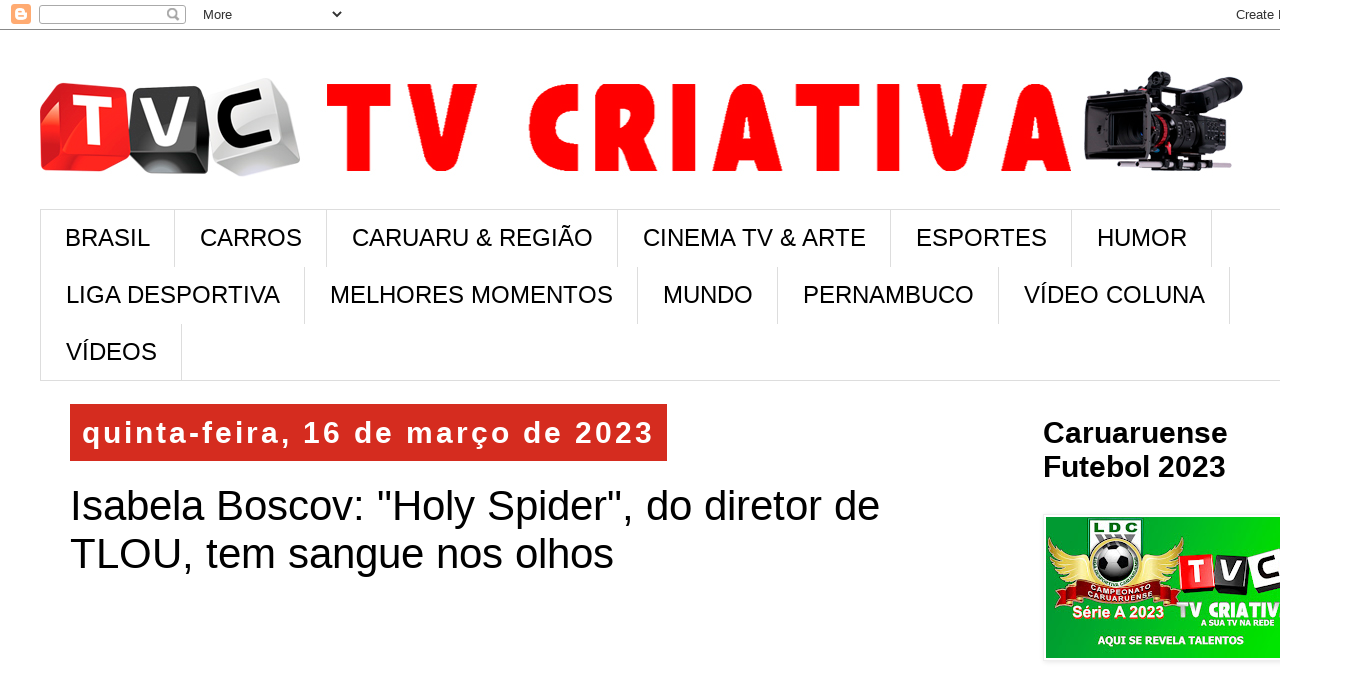

--- FILE ---
content_type: text/html; charset=UTF-8
request_url: https://www.tvcriativa.net/2023/03/isabela-boscov-holy-spider-do-diretor.html
body_size: 14360
content:
<!DOCTYPE html>
<html class='v2' dir='ltr' lang='pt-BR'>
<head>
<link href='https://www.blogger.com/static/v1/widgets/335934321-css_bundle_v2.css' rel='stylesheet' type='text/css'/>
<meta content='width=1100' name='viewport'/>
<meta content='text/html; charset=UTF-8' http-equiv='Content-Type'/>
<meta content='blogger' name='generator'/>
<link href='https://www.tvcriativa.net/favicon.ico' rel='icon' type='image/x-icon'/>
<link href='https://www.tvcriativa.net/2023/03/isabela-boscov-holy-spider-do-diretor.html' rel='canonical'/>
<link rel="alternate" type="application/atom+xml" title="TV CRIATIVA - Atom" href="https://www.tvcriativa.net/feeds/posts/default" />
<link rel="alternate" type="application/rss+xml" title="TV CRIATIVA - RSS" href="https://www.tvcriativa.net/feeds/posts/default?alt=rss" />
<link rel="service.post" type="application/atom+xml" title="TV CRIATIVA - Atom" href="https://www.blogger.com/feeds/566091441313604849/posts/default" />

<link rel="alternate" type="application/atom+xml" title="TV CRIATIVA - Atom" href="https://www.tvcriativa.net/feeds/4249385267386173638/comments/default" />
<!--Can't find substitution for tag [blog.ieCssRetrofitLinks]-->
<link href='https://i.ytimg.com/vi/soOl2eudEBE/hqdefault.jpg' rel='image_src'/>
<meta content='https://www.tvcriativa.net/2023/03/isabela-boscov-holy-spider-do-diretor.html' property='og:url'/>
<meta content='Isabela Boscov: &quot;Holy Spider&quot;, do diretor de TLOU, tem sangue nos olhos' property='og:title'/>
<meta content='CRIATIVIDADE SEM LIMITES NA INTERNET' property='og:description'/>
<meta content='https://lh3.googleusercontent.com/blogger_img_proxy/AEn0k_tMIzCaMDZgERF1YqGdehYKBRryl4iRtb8xd7K24vZ_NJCg1MdKBv0wQQ5RTNN8M4ZcQ_iLg37ntfOIkP11y1Jco3wvkdz2b9CillYyd-pGLBJbTQ=w1200-h630-n-k-no-nu' property='og:image'/>
<title>TV CRIATIVA: Isabela Boscov: "Holy Spider", do diretor de TLOU, tem sangue nos olhos</title>
<style id='page-skin-1' type='text/css'><!--
/*
-----------------------------------------------
Blogger Template Style
Name:     Simple
Designer: Blogger
URL:      www.blogger.com
----------------------------------------------- */
/* Content
----------------------------------------------- */
body {
font: normal normal 30px 'Trebuchet MS', Trebuchet, Verdana, sans-serif;
color: #000000;
background: #ffffff none repeat scroll top left;
padding: 0 0 0 0;
}
html body .region-inner {
min-width: 0;
max-width: 100%;
width: auto;
}
h2 {
font-size: 22px;
}
a:link {
text-decoration:none;
color: #D52C1F;
}
a:visited {
text-decoration:none;
color: #E67C73;
}
a:hover {
text-decoration:underline;
color: #33aaff;
}
.body-fauxcolumn-outer .fauxcolumn-inner {
background: transparent none repeat scroll top left;
_background-image: none;
}
.body-fauxcolumn-outer .cap-top {
position: absolute;
z-index: 1;
height: 400px;
width: 100%;
}
.body-fauxcolumn-outer .cap-top .cap-left {
width: 100%;
background: transparent none repeat-x scroll top left;
_background-image: none;
}
.content-outer {
-moz-box-shadow: 0 0 0 rgba(0, 0, 0, .15);
-webkit-box-shadow: 0 0 0 rgba(0, 0, 0, .15);
-goog-ms-box-shadow: 0 0 0 #333333;
box-shadow: 0 0 0 rgba(0, 0, 0, .15);
margin-bottom: 1px;
}
.content-inner {
padding: 10px 40px;
}
.content-inner {
background-color: #ffffff;
}
/* Header
----------------------------------------------- */
.header-outer {
background: transparent none repeat-x scroll 0 -400px;
_background-image: none;
}
.Header h1 {
font: normal normal 40px 'Trebuchet MS',Trebuchet,Verdana,sans-serif;
color: #000000;
text-shadow: 0 0 0 rgba(0, 0, 0, .2);
}
.Header h1 a {
color: #000000;
}
.Header .description {
font-size: 18px;
color: #000000;
}
.header-inner .Header .titlewrapper {
padding: 22px 0;
}
.header-inner .Header .descriptionwrapper {
padding: 0 0;
}
/* Tabs
----------------------------------------------- */
.tabs-inner .section:first-child {
border-top: 0 solid #dddddd;
}
.tabs-inner .section:first-child ul {
margin-top: -1px;
border-top: 1px solid #dddddd;
border-left: 1px solid #dddddd;
border-right: 1px solid #dddddd;
}
.tabs-inner .widget ul {
background: transparent none repeat-x scroll 0 -800px;
_background-image: none;
border-bottom: 1px solid #dddddd;
margin-top: 0;
margin-left: -30px;
margin-right: -30px;
}
.tabs-inner .widget li a {
display: inline-block;
padding: .6em 1em;
font: normal normal 24px 'Trebuchet MS', Trebuchet, Verdana, sans-serif;
color: #000000;
border-left: 1px solid #ffffff;
border-right: 1px solid #dddddd;
}
.tabs-inner .widget li:first-child a {
border-left: none;
}
.tabs-inner .widget li.selected a, .tabs-inner .widget li a:hover {
color: #FFFFFF;
background-color: #eeeeee;
text-decoration: none;
}
/* Columns
----------------------------------------------- */
.main-outer {
border-top: 0 solid transparent;
}
.fauxcolumn-left-outer .fauxcolumn-inner {
border-right: 1px solid transparent;
}
.fauxcolumn-right-outer .fauxcolumn-inner {
border-left: 1px solid transparent;
}
/* Headings
----------------------------------------------- */
div.widget > h2,
div.widget h2.title {
margin: 0 0 1em 0;
font: normal bold 30px 'Trebuchet MS',Trebuchet,Verdana,sans-serif;
color: #000000;
}
/* Widgets
----------------------------------------------- */
.widget .zippy {
color: #999999;
text-shadow: 2px 2px 1px rgba(0, 0, 0, .1);
}
.widget .popular-posts ul {
list-style: none;
}
/* Posts
----------------------------------------------- */
h2.date-header {
font: normal bold 30px Arial, Tahoma, Helvetica, FreeSans, sans-serif;
}
.date-header span {
background-color: #D52C1F;
color: #ffffff;
padding: 0.4em;
letter-spacing: 3px;
margin: inherit;
}
.main-inner {
padding-top: 35px;
padding-bottom: 65px;
}
.main-inner .column-center-inner {
padding: 0 0;
}
.main-inner .column-center-inner .section {
margin: 0 1em;
}
.post {
margin: 0 0 45px 0;
}
h3.post-title, .comments h4 {
font: normal normal 42px 'Trebuchet MS',Trebuchet,Verdana,sans-serif;
margin: .75em 0 0;
}
.post-body {
font-size: 110%;
line-height: 1.4;
position: relative;
}
.post-body img, .post-body .tr-caption-container, .Profile img, .Image img,
.BlogList .item-thumbnail img {
padding: 2px;
background: #ffffff;
border: 1px solid #eeeeee;
-moz-box-shadow: 1px 1px 5px rgba(0, 0, 0, .1);
-webkit-box-shadow: 1px 1px 5px rgba(0, 0, 0, .1);
box-shadow: 1px 1px 5px rgba(0, 0, 0, .1);
}
.post-body img, .post-body .tr-caption-container {
padding: 5px;
}
.post-body .tr-caption-container {
color: #000000;
}
.post-body .tr-caption-container img {
padding: 0;
background: transparent;
border: none;
-moz-box-shadow: 0 0 0 rgba(0, 0, 0, .1);
-webkit-box-shadow: 0 0 0 rgba(0, 0, 0, .1);
box-shadow: 0 0 0 rgba(0, 0, 0, .1);
}
.post-header {
margin: 0 0 1.5em;
line-height: 1.6;
font-size: 90%;
}
.post-footer {
margin: 20px -2px 0;
padding: 5px 10px;
color: #666666;
background-color: #eeeeee;
border-bottom: 1px solid #eeeeee;
line-height: 1.6;
font-size: 90%;
}
#comments .comment-author {
padding-top: 1.5em;
border-top: 1px solid transparent;
background-position: 0 1.5em;
}
#comments .comment-author:first-child {
padding-top: 0;
border-top: none;
}
.avatar-image-container {
margin: .2em 0 0;
}
#comments .avatar-image-container img {
border: 1px solid #eeeeee;
}
/* Comments
----------------------------------------------- */
.comments .comments-content .icon.blog-author {
background-repeat: no-repeat;
background-image: url([data-uri]);
}
.comments .comments-content .loadmore a {
border-top: 1px solid #999999;
border-bottom: 1px solid #999999;
}
.comments .comment-thread.inline-thread {
background-color: #eeeeee;
}
.comments .continue {
border-top: 2px solid #999999;
}
/* Accents
---------------------------------------------- */
.section-columns td.columns-cell {
border-left: 1px solid transparent;
}
.blog-pager {
background: transparent url(https://resources.blogblog.com/blogblog/data/1kt/simple/paging_dot.png) repeat-x scroll top center;
}
.blog-pager-older-link, .home-link,
.blog-pager-newer-link {
background-color: #ffffff;
padding: 5px;
}
.footer-outer {
border-top: 1px dashed #bbbbbb;
}
/* Mobile
----------------------------------------------- */
body.mobile  {
background-size: auto;
}
.mobile .body-fauxcolumn-outer {
background: transparent none repeat scroll top left;
}
.mobile .body-fauxcolumn-outer .cap-top {
background-size: 100% auto;
}
.mobile .content-outer {
-webkit-box-shadow: 0 0 3px rgba(0, 0, 0, .15);
box-shadow: 0 0 3px rgba(0, 0, 0, .15);
}
.mobile .tabs-inner .widget ul {
margin-left: 0;
margin-right: 0;
}
.mobile .post {
margin: 0;
}
.mobile .main-inner .column-center-inner .section {
margin: 0;
}
.mobile .date-header span {
padding: 0.1em 10px;
margin: 0 -10px;
}
.mobile h3.post-title {
margin: 0;
}
.mobile .blog-pager {
background: transparent none no-repeat scroll top center;
}
.mobile .footer-outer {
border-top: none;
}
.mobile .main-inner, .mobile .footer-inner {
background-color: #ffffff;
}
.mobile-index-contents {
color: #000000;
}
.mobile-link-button {
background-color: #D52C1F;
}
.mobile-link-button a:link, .mobile-link-button a:visited {
color: #ffffff;
}
.mobile .tabs-inner .section:first-child {
border-top: none;
}
.mobile .tabs-inner .PageList .widget-content {
background-color: #eeeeee;
color: #FFFFFF;
border-top: 1px solid #dddddd;
border-bottom: 1px solid #dddddd;
}
.mobile .tabs-inner .PageList .widget-content .pagelist-arrow {
border-left: 1px solid #dddddd;
}

--></style>
<style id='template-skin-1' type='text/css'><!--
body {
min-width: 1363px;
}
.content-outer, .content-fauxcolumn-outer, .region-inner {
min-width: 1363px;
max-width: 1363px;
_width: 1363px;
}
.main-inner .columns {
padding-left: 0;
padding-right: 310px;
}
.main-inner .fauxcolumn-center-outer {
left: 0;
right: 310px;
/* IE6 does not respect left and right together */
_width: expression(this.parentNode.offsetWidth -
parseInt("0") -
parseInt("310px") + 'px');
}
.main-inner .fauxcolumn-left-outer {
width: 0;
}
.main-inner .fauxcolumn-right-outer {
width: 310px;
}
.main-inner .column-left-outer {
width: 0;
right: 100%;
margin-left: -0;
}
.main-inner .column-right-outer {
width: 310px;
margin-right: -310px;
}
#layout {
min-width: 0;
}
#layout .content-outer {
min-width: 0;
width: 800px;
}
#layout .region-inner {
min-width: 0;
width: auto;
}
body#layout div.add_widget {
padding: 8px;
}
body#layout div.add_widget a {
margin-left: 32px;
}
--></style>
<link href='https://www.blogger.com/dyn-css/authorization.css?targetBlogID=566091441313604849&amp;zx=7ca9fc3d-4729-472e-bd78-253e02ff8ad4' media='none' onload='if(media!=&#39;all&#39;)media=&#39;all&#39;' rel='stylesheet'/><noscript><link href='https://www.blogger.com/dyn-css/authorization.css?targetBlogID=566091441313604849&amp;zx=7ca9fc3d-4729-472e-bd78-253e02ff8ad4' rel='stylesheet'/></noscript>
<meta name='google-adsense-platform-account' content='ca-host-pub-1556223355139109'/>
<meta name='google-adsense-platform-domain' content='blogspot.com'/>

<!-- data-ad-client=ca-pub-6391268565351227 -->

</head>
<body class='loading variant-simplysimple'>
<div class='navbar section' id='navbar' name='Navbar'><div class='widget Navbar' data-version='1' id='Navbar1'><script type="text/javascript">
    function setAttributeOnload(object, attribute, val) {
      if(window.addEventListener) {
        window.addEventListener('load',
          function(){ object[attribute] = val; }, false);
      } else {
        window.attachEvent('onload', function(){ object[attribute] = val; });
      }
    }
  </script>
<div id="navbar-iframe-container"></div>
<script type="text/javascript" src="https://apis.google.com/js/platform.js"></script>
<script type="text/javascript">
      gapi.load("gapi.iframes:gapi.iframes.style.bubble", function() {
        if (gapi.iframes && gapi.iframes.getContext) {
          gapi.iframes.getContext().openChild({
              url: 'https://www.blogger.com/navbar/566091441313604849?po\x3d4249385267386173638\x26origin\x3dhttps://www.tvcriativa.net',
              where: document.getElementById("navbar-iframe-container"),
              id: "navbar-iframe"
          });
        }
      });
    </script><script type="text/javascript">
(function() {
var script = document.createElement('script');
script.type = 'text/javascript';
script.src = '//pagead2.googlesyndication.com/pagead/js/google_top_exp.js';
var head = document.getElementsByTagName('head')[0];
if (head) {
head.appendChild(script);
}})();
</script>
</div></div>
<div class='body-fauxcolumns'>
<div class='fauxcolumn-outer body-fauxcolumn-outer'>
<div class='cap-top'>
<div class='cap-left'></div>
<div class='cap-right'></div>
</div>
<div class='fauxborder-left'>
<div class='fauxborder-right'></div>
<div class='fauxcolumn-inner'>
</div>
</div>
<div class='cap-bottom'>
<div class='cap-left'></div>
<div class='cap-right'></div>
</div>
</div>
</div>
<div class='content'>
<div class='content-fauxcolumns'>
<div class='fauxcolumn-outer content-fauxcolumn-outer'>
<div class='cap-top'>
<div class='cap-left'></div>
<div class='cap-right'></div>
</div>
<div class='fauxborder-left'>
<div class='fauxborder-right'></div>
<div class='fauxcolumn-inner'>
</div>
</div>
<div class='cap-bottom'>
<div class='cap-left'></div>
<div class='cap-right'></div>
</div>
</div>
</div>
<div class='content-outer'>
<div class='content-cap-top cap-top'>
<div class='cap-left'></div>
<div class='cap-right'></div>
</div>
<div class='fauxborder-left content-fauxborder-left'>
<div class='fauxborder-right content-fauxborder-right'></div>
<div class='content-inner'>
<header>
<div class='header-outer'>
<div class='header-cap-top cap-top'>
<div class='cap-left'></div>
<div class='cap-right'></div>
</div>
<div class='fauxborder-left header-fauxborder-left'>
<div class='fauxborder-right header-fauxborder-right'></div>
<div class='region-inner header-inner'>
<div class='header section' id='header' name='Cabeçalho'><div class='widget Header' data-version='1' id='Header1'>
<div id='header-inner'>
<a href='https://www.tvcriativa.net/' style='display: block'>
<img alt='TV CRIATIVA' height='170px; ' id='Header1_headerimg' src='https://blogger.googleusercontent.com/img/b/R29vZ2xl/AVvXsEidFArEiWqPujmUDSKbShauxb-ofcQCyUI1a0yTqq_xAIrrXf71mEEhIyVcHvGSDQhedMOLb7ee49VwK2ieO5jdI7OMkIlt3HCGmtzAdJGRIsURSjpS0kC4j40R2luOXcZC693MSJqeCq0/s1219/TVC+SITE+CAM.jpg' style='display: block' width='1219px; '/>
</a>
</div>
</div></div>
</div>
</div>
<div class='header-cap-bottom cap-bottom'>
<div class='cap-left'></div>
<div class='cap-right'></div>
</div>
</div>
</header>
<div class='tabs-outer'>
<div class='tabs-cap-top cap-top'>
<div class='cap-left'></div>
<div class='cap-right'></div>
</div>
<div class='fauxborder-left tabs-fauxborder-left'>
<div class='fauxborder-right tabs-fauxborder-right'></div>
<div class='region-inner tabs-inner'>
<div class='tabs section' id='crosscol' name='Entre colunas'><div class='widget Label' data-version='1' id='Label1'>
<h2>Marcadores</h2>
<div class='widget-content list-label-widget-content'>
<ul>
<li>
<a dir='ltr' href='https://www.tvcriativa.net/search/label/BRASIL'>BRASIL</a>
</li>
<li>
<a dir='ltr' href='https://www.tvcriativa.net/search/label/CARROS'>CARROS</a>
</li>
<li>
<a dir='ltr' href='https://www.tvcriativa.net/search/label/CARUARU%20%26%20REGI%C3%83O'>CARUARU &amp; REGIÃO</a>
</li>
<li>
<a dir='ltr' href='https://www.tvcriativa.net/search/label/CINEMA%20TV%20%26%20ARTE'>CINEMA TV &amp; ARTE</a>
</li>
<li>
<a dir='ltr' href='https://www.tvcriativa.net/search/label/ESPORTES'>ESPORTES</a>
</li>
<li>
<a dir='ltr' href='https://www.tvcriativa.net/search/label/HUMOR'>HUMOR</a>
</li>
<li>
<a dir='ltr' href='https://www.tvcriativa.net/search/label/LIGA%20DESPORTIVA'>LIGA DESPORTIVA</a>
</li>
<li>
<a dir='ltr' href='https://www.tvcriativa.net/search/label/MELHORES%20MOMENTOS'>MELHORES MOMENTOS</a>
</li>
<li>
<a dir='ltr' href='https://www.tvcriativa.net/search/label/MUNDO'>MUNDO</a>
</li>
<li>
<a dir='ltr' href='https://www.tvcriativa.net/search/label/PERNAMBUCO'>PERNAMBUCO</a>
</li>
<li>
<a dir='ltr' href='https://www.tvcriativa.net/search/label/V%C3%8DDEO%20COLUNA'>VÍDEO COLUNA</a>
</li>
<li>
<a dir='ltr' href='https://www.tvcriativa.net/search/label/V%C3%8DDEOS'>VÍDEOS</a>
</li>
</ul>
<div class='clear'></div>
</div>
</div></div>
<div class='tabs no-items section' id='crosscol-overflow' name='Cross-Column 2'></div>
</div>
</div>
<div class='tabs-cap-bottom cap-bottom'>
<div class='cap-left'></div>
<div class='cap-right'></div>
</div>
</div>
<div class='main-outer'>
<div class='main-cap-top cap-top'>
<div class='cap-left'></div>
<div class='cap-right'></div>
</div>
<div class='fauxborder-left main-fauxborder-left'>
<div class='fauxborder-right main-fauxborder-right'></div>
<div class='region-inner main-inner'>
<div class='columns fauxcolumns'>
<div class='fauxcolumn-outer fauxcolumn-center-outer'>
<div class='cap-top'>
<div class='cap-left'></div>
<div class='cap-right'></div>
</div>
<div class='fauxborder-left'>
<div class='fauxborder-right'></div>
<div class='fauxcolumn-inner'>
</div>
</div>
<div class='cap-bottom'>
<div class='cap-left'></div>
<div class='cap-right'></div>
</div>
</div>
<div class='fauxcolumn-outer fauxcolumn-left-outer'>
<div class='cap-top'>
<div class='cap-left'></div>
<div class='cap-right'></div>
</div>
<div class='fauxborder-left'>
<div class='fauxborder-right'></div>
<div class='fauxcolumn-inner'>
</div>
</div>
<div class='cap-bottom'>
<div class='cap-left'></div>
<div class='cap-right'></div>
</div>
</div>
<div class='fauxcolumn-outer fauxcolumn-right-outer'>
<div class='cap-top'>
<div class='cap-left'></div>
<div class='cap-right'></div>
</div>
<div class='fauxborder-left'>
<div class='fauxborder-right'></div>
<div class='fauxcolumn-inner'>
</div>
</div>
<div class='cap-bottom'>
<div class='cap-left'></div>
<div class='cap-right'></div>
</div>
</div>
<!-- corrects IE6 width calculation -->
<div class='columns-inner'>
<div class='column-center-outer'>
<div class='column-center-inner'>
<div class='main section' id='main' name='Principal'><div class='widget Blog' data-version='1' id='Blog1'>
<div class='blog-posts hfeed'>

          <div class="date-outer">
        
<h2 class='date-header'><span>quinta-feira, 16 de março de 2023</span></h2>

          <div class="date-posts">
        
<div class='post-outer'>
<div class='post hentry uncustomized-post-template' itemprop='blogPost' itemscope='itemscope' itemtype='http://schema.org/BlogPosting'>
<meta content='https://i.ytimg.com/vi/soOl2eudEBE/hqdefault.jpg' itemprop='image_url'/>
<meta content='566091441313604849' itemprop='blogId'/>
<meta content='4249385267386173638' itemprop='postId'/>
<a name='4249385267386173638'></a>
<h3 class='post-title entry-title' itemprop='name'>
Isabela Boscov: "Holy Spider", do diretor de TLOU, tem sangue nos olhos
</h3>
<div class='post-header'>
<div class='post-header-line-1'></div>
</div>
<div class='post-body entry-content' id='post-body-4249385267386173638' itemprop='description articleBody'>
<iframe width="960" height="555" src="https://www.youtube.com/embed/soOl2eudEBE" title="YouTube video player" frameborder="0" allow="accelerometer; autoplay; clipboard-write; encrypted-media; gyroscope; picture-in-picture; web-share" allowfullscreen></iframe>
<div style='clear: both;'></div>
</div>
<div class='post-footer'>
<div class='post-footer-line post-footer-line-1'>
<span class='post-author vcard'>
</span>
<span class='post-timestamp'>
</span>
<span class='post-comment-link'>
</span>
<span class='post-icons'>
</span>
<div class='post-share-buttons goog-inline-block'>
<a class='goog-inline-block share-button sb-email' href='https://www.blogger.com/share-post.g?blogID=566091441313604849&postID=4249385267386173638&target=email' target='_blank' title='Enviar por e-mail'><span class='share-button-link-text'>Enviar por e-mail</span></a><a class='goog-inline-block share-button sb-blog' href='https://www.blogger.com/share-post.g?blogID=566091441313604849&postID=4249385267386173638&target=blog' onclick='window.open(this.href, "_blank", "height=270,width=475"); return false;' target='_blank' title='Postar no blog!'><span class='share-button-link-text'>Postar no blog!</span></a><a class='goog-inline-block share-button sb-twitter' href='https://www.blogger.com/share-post.g?blogID=566091441313604849&postID=4249385267386173638&target=twitter' target='_blank' title='Compartilhar no X'><span class='share-button-link-text'>Compartilhar no X</span></a><a class='goog-inline-block share-button sb-facebook' href='https://www.blogger.com/share-post.g?blogID=566091441313604849&postID=4249385267386173638&target=facebook' onclick='window.open(this.href, "_blank", "height=430,width=640"); return false;' target='_blank' title='Compartilhar no Facebook'><span class='share-button-link-text'>Compartilhar no Facebook</span></a><a class='goog-inline-block share-button sb-pinterest' href='https://www.blogger.com/share-post.g?blogID=566091441313604849&postID=4249385267386173638&target=pinterest' target='_blank' title='Compartilhar com o Pinterest'><span class='share-button-link-text'>Compartilhar com o Pinterest</span></a>
</div>
</div>
<div class='post-footer-line post-footer-line-2'>
<span class='post-labels'>
Labels:
<a href='https://www.tvcriativa.net/search/label/CINEMA%20TV%20%26%20ARTE' rel='tag'>CINEMA TV &amp; ARTE</a>,
<a href='https://www.tvcriativa.net/search/label/V%C3%8DDEO%20COLUNA' rel='tag'>VÍDEO COLUNA</a>
</span>
</div>
<div class='post-footer-line post-footer-line-3'>
<span class='post-location'>
</span>
</div>
</div>
</div>
<div class='comments' id='comments'>
<a name='comments'></a>
<h4>Nenhum comentário:</h4>
<div id='Blog1_comments-block-wrapper'>
<dl class='avatar-comment-indent' id='comments-block'>
</dl>
</div>
<p class='comment-footer'>
<div class='comment-form'>
<a name='comment-form'></a>
<h4 id='comment-post-message'>Postar um comentário</h4>
<p>
</p>
<a href='https://www.blogger.com/comment/frame/566091441313604849?po=4249385267386173638&hl=pt-BR&saa=85391&origin=https://www.tvcriativa.net' id='comment-editor-src'></a>
<iframe allowtransparency='true' class='blogger-iframe-colorize blogger-comment-from-post' frameborder='0' height='410px' id='comment-editor' name='comment-editor' src='' width='100%'></iframe>
<script src='https://www.blogger.com/static/v1/jsbin/2830521187-comment_from_post_iframe.js' type='text/javascript'></script>
<script type='text/javascript'>
      BLOG_CMT_createIframe('https://www.blogger.com/rpc_relay.html');
    </script>
</div>
</p>
</div>
</div>

        </div></div>
      
</div>
<div class='blog-pager' id='blog-pager'>
<span id='blog-pager-newer-link'>
<a class='blog-pager-newer-link' href='https://www.tvcriativa.net/2023/03/brasil-e-o-pais-com-mais-pessoas.html' id='Blog1_blog-pager-newer-link' title='Postagem mais recente'>Postagem mais recente</a>
</span>
<span id='blog-pager-older-link'>
<a class='blog-pager-older-link' href='https://www.tvcriativa.net/2023/03/oinegue-sociedade-ganha-quando-o.html' id='Blog1_blog-pager-older-link' title='Postagem mais antiga'>Postagem mais antiga</a>
</span>
<a class='home-link' href='https://www.tvcriativa.net/'>Página inicial</a>
</div>
<div class='clear'></div>
<div class='post-feeds'>
<div class='feed-links'>
Assinar:
<a class='feed-link' href='https://www.tvcriativa.net/feeds/4249385267386173638/comments/default' target='_blank' type='application/atom+xml'>Postar comentários (Atom)</a>
</div>
</div>
</div><div class='widget PopularPosts' data-version='1' id='PopularPosts1'>
<div class='widget-content popular-posts'>
<ul>
<li>
<div class='item-content'>
<div class='item-thumbnail'>
<a href='https://www.tvcriativa.net/2025/12/com-investimento-de-r-11-bilhao-bets-se.html' target='_blank'>
<img alt='' border='0' src='https://blogger.googleusercontent.com/img/b/R29vZ2xl/AVvXsEiQQ1UcM3_XyPAhtd9GPD5MONw6i3NxWiJKymegZ0_ReDTb-sh3rbz6dQikP0Tin23bZDh9kZNInez-XZPawWQKKBekAmoaasQNQ-NsvfL0irhkW0Wf-lVwO9CkrMYtgkW7_8y7Cqt3g20dzdx6bhEUlSkHvW-VJmerFe0QN_q26lIjt6WbAgk2Zlg-YAY/w72-h72-p-k-no-nu/apostas%20esportivas.webp'/>
</a>
</div>
<div class='item-title'><a href='https://www.tvcriativa.net/2025/12/com-investimento-de-r-11-bilhao-bets-se.html'> Com investimento de R$ 1,1 bilhão, bets se consolidam como maior patrocinadora do futebol brasileiro</a></div>
<div class='item-snippet'>Cerca de 17,7 milhões de brasileiros realizaram apostas esportivas no primeiro semestre de 2025 Foto: Criado pelo Gemini Para qualquer fã ou...</div>
</div>
<div style='clear: both;'></div>
</li>
<li>
<div class='item-content'>
<div class='item-thumbnail'>
<a href='https://www.tvcriativa.net/2025/12/lei-do-farol-saiba-o-que-os-motoristas.html' target='_blank'>
<img alt='' border='0' src='https://blogger.googleusercontent.com/img/b/R29vZ2xl/AVvXsEimzlJ6Vs6-h4puRZ9FZOtubyjIv38-xADlPJlxX9gpiOzEJVdT12lVc9fNLJlFfs07r34oM2oPOUSv-8avP6-FOl4ikGnGGwyBEAKWdgYSSZSpwiSdrBrC5P5Fw8JVP2LsECuMuZy-DuwmSuSxD5j4t363gOVXCTV2HvKYbthoOn0sz-su63MU4HkneQw/w72-h72-p-k-no-nu/farol%20aceso.jpg'/>
</a>
</div>
<div class='item-title'><a href='https://www.tvcriativa.net/2025/12/lei-do-farol-saiba-o-que-os-motoristas.html'> Lei do Farol: saiba o que os motoristas devem fazer para evitar multa</a></div>
<div class='item-snippet'>O descumprimento continua configurando infração média Foto: Jornal Opção A Lei do Farol - nome dado à Lei 14.071/2020, em vigor desde abril ...</div>
</div>
<div style='clear: both;'></div>
</li>
<li>
<div class='item-content'>
<div class='item-thumbnail'>
<a href='https://www.tvcriativa.net/2025/12/bebidas-energeticas-consumo-excessivo.html' target='_blank'>
<img alt='' border='0' src='https://blogger.googleusercontent.com/img/b/R29vZ2xl/AVvXsEjO4kIuYA9LAf-gczbVzbxmq4CW2fgbn10vSm4fAX-mMRYsH04Hk1MTMS0m1lU0S_yxDsv7ushw6HneMb4sin4pYmg3IsBkg-NI0xYsiuquVt7Fpr45rDJG6oNncfax5Ej2o5r8b4leIeFVTOwPJFHPFHI2ONoemOyEiSYVRiALtU-3WfFUMRE8AAzTVtY/w72-h72-p-k-no-nu/Energetico.jpg'/>
</a>
</div>
<div class='item-title'><a href='https://www.tvcriativa.net/2025/12/bebidas-energeticas-consumo-excessivo.html'> Bebidas energéticas: consumo excessivo pode representar sério risco de AVC, alertam médicos</a></div>
<div class='item-snippet'>Bebida energética&#160;-&#160; Foto: Pixabay O hábito de beber diversas latas de energéticos todos está associado ao risco aumentado de sofrer um acid...</div>
</div>
<div style='clear: both;'></div>
</li>
</ul>
<div class='clear'></div>
</div>
</div></div>
</div>
</div>
<div class='column-left-outer'>
<div class='column-left-inner'>
<aside>
</aside>
</div>
</div>
<div class='column-right-outer'>
<div class='column-right-inner'>
<aside>
<div class='sidebar section' id='sidebar-right-1'><div class='widget Image' data-version='1' id='Image5'>
<h2>Caruaruense Futebol 2023</h2>
<div class='widget-content'>
<a href='https://www.youtube.com/watch?v=CCh-oVURZIE&list=PLazyNLnFkDLNoXtfa1V6Y-fY7S_WhPWIC&index=1&ab_channel=TVCriativaEsportes'>
<img alt='Caruaruense Futebol 2023' height='141' id='Image5_img' src='https://blogger.googleusercontent.com/img/a/AVvXsEgBvADZow-8RgM76PdZZ8WZlZ2rLViWmM9ezcQYNytY93P4jVIQhP0MX7QRbo3pQyUyhK-c0rYs3Sccdm7lwEMm_ePaLRErpJlCfZplVXlc2lYfVeKONxjSmn0mjtwc2s1QsCRIQtIc1i4dUlNF-TUlJM2ocdZncOJji26gnHmrIZ7jn_6m3KLIfzxuFoo=s250' width='250'/>
</a>
<br/>
</div>
<div class='clear'></div>
</div><div class='widget AdSense' data-version='1' id='AdSense2'>
<div class='widget-content'>
<script async src="https://pagead2.googlesyndication.com/pagead/js/adsbygoogle.js?client=ca-pub-6391268565351227&host=ca-host-pub-1556223355139109" crossorigin="anonymous"></script>
<!-- tvcriativaweb_sidebar-right-1_AdSense2_300x250_as -->
<ins class="adsbygoogle"
     style="display:inline-block;width:300px;height:250px"
     data-ad-client="ca-pub-6391268565351227"
     data-ad-host="ca-host-pub-1556223355139109"
     data-ad-slot="2089353936"></ins>
<script>
(adsbygoogle = window.adsbygoogle || []).push({});
</script>
<div class='clear'></div>
</div>
</div><div class='widget HTML' data-version='1' id='HTML2'>
<div class='widget-content'>
<!-- Weather widget by https://meteodays.com -->
<a id="ms-informer-link-4b92fa893f773944c51d0860e3d06c26" class="ms-informer-link" href="https://meteodays.com/pt/weather/overview/caruaru">O tempo em Caruaru</a>
<script class="ms-informer-script" src="https://meteodays.com/pt/informer/script/4b92fa893f773944c51d0860e3d06c26"></script>
<!-- End -->
</div>
<div class='clear'></div>
</div><div class='widget HTML' data-version='1' id='HTML1'>
<h2 class='title'>Criativa ao vivo</h2>
<div class='widget-content'>
<div align=center>
 <iframe src ="https://fb.radiosnaweb.com/hls/player.php?dnipf=5a57bda70564a.streamlock.net&canal=tvcriativahd&canal2=tvcriativahd&wowza=0&lar=320&alt=42&tipo=3&autostart=true&mute=50&nome=tvcriativahd" width="320" marginwidth="0" height="42" marginheight="0" scrolling="no" frameborder="0"  allow="autoplay">
  <p>Seu navegador não suporta iframes.</p>
</iframe>  
 </div>
</div>
<div class='clear'></div>
</div><div class='widget AdSense' data-version='1' id='AdSense1'>
<div class='widget-content'>
<script async src="https://pagead2.googlesyndication.com/pagead/js/adsbygoogle.js"></script>
<!-- tvcriativaweb_sidebar-right-1_AdSense1_1x1_as -->
<ins class="adsbygoogle"
     style="display:block"
     data-ad-client="ca-pub-6391268565351227"
     data-ad-slot="3868244662"
     data-ad-format="auto"
     data-full-width-responsive="true"></ins>
<script>
(adsbygoogle = window.adsbygoogle || []).push({});
</script>
<div class='clear'></div>
</div>
</div><div class='widget Image' data-version='1' id='Image1'>
<div class='widget-content'>
<img alt='' height='141' id='Image1_img' src='https://blogger.googleusercontent.com/img/b/R29vZ2xl/AVvXsEg2-ruIMtPHYAo_2rBV0HIzkvU-C7tl6QcXrAKNC9rAm8gTQWUpZrHjf4nN1LrgSrlep9j5QvZZMw_vxLqNYJAr2E9WALCg9tzk-dBtg5VBFDU1sxm_sOES1qpYWSxl0Sy9jKHwcZVTano/s250/casa+misc.bmp' width='250'/>
<br/>
</div>
<div class='clear'></div>
</div><div class='widget Image' data-version='1' id='Image2'>
<div class='widget-content'>
<a href='https://www.facebook.com/playvideocaruaru/'>
<img alt='' height='250' id='Image2_img' src='https://blogger.googleusercontent.com/img/b/R29vZ2xl/AVvXsEgeO6rLVvqUjYj7-wMkFtGRvXqs4x-eEXt79eTvmdqOUT_LPpL9jFz2mjtQdRIUeUYrojVXKSn4UUiY-pMws1Sld6ZxWIrWtgt6w9AdgNPG_f-LBu31ixQpSmAiRqA2LJNVh-qitvRiOaA/s250/play.jpg' width='250'/>
</a>
<br/>
</div>
<div class='clear'></div>
</div><div class='widget Image' data-version='1' id='Image11'>
<div class='widget-content'>
<a href='https://lc-embalagens-e-aviamentos.negocio.site/'>
<img alt='' height='139' id='Image11_img' src='https://blogger.googleusercontent.com/img/b/R29vZ2xl/AVvXsEhO8CF-ETsdee4SYSqAJ5SGq30JGxeFMubCjP332AT0YyH_VlTJ7aYUGP8C-UymyBIGxyKr3_hKuJsMHzZNmvnHXzVXrLcetxT4uxeNe068e3CYFgOCaexBWmX9SnSJP1JXLBDreeq4NuM/s250/cart%25C3%25A3o+lc.jpeg' width='250'/>
</a>
<br/>
</div>
<div class='clear'></div>
</div><div class='widget Image' data-version='1' id='Image7'>
<h2>CAFÉ NO BULE</h2>
<div class='widget-content'>
<a href='https://www.youtube.com/playlist?list=PLoE3IO-1Gfall7pn25JS1WDsNG3FPXQz1'>
<img alt='CAFÉ NO BULE' height='208' id='Image7_img' src='https://blogger.googleusercontent.com/img/b/R29vZ2xl/AVvXsEiT49GNH1W3qa4tNXAoAuGej31MCdrm8Rbc7DvWUzm4alIudtJL5pqNvtg9bm81PuLXeXrZPsWiqenNceQhROMPNSGEwXOAlZl9RFh6I9RFmAJlU5bYC2Mu5QWg3TIKi_-1FFWPEIQTnPY/s250/cafe.jpeg' width='250'/>
</a>
<br/>
</div>
<div class='clear'></div>
</div><div class='widget Image' data-version='1' id='Image4'>
<h2>Esporte Criativo</h2>
<div class='widget-content'>
<a href='https://www.youtube.com/playlist?list=PLoE3IO-1GfakszcP5dRH6XydJuBz3F6QB'>
<img alt='Esporte Criativo' height='177' id='Image4_img' src='https://blogger.googleusercontent.com/img/b/R29vZ2xl/AVvXsEhOtD2GoiYz9WJooAe3IoBWcqYRwgm31ULLUUyenCoy-plLj-ubV0P23bSu-N2QgoTCHkSmHtK3HuANi7eCE5dQcZR9RuZ6H0QVetY0Y77RBxUUAOzv9tJw_OCMAJpA65AzU6COjtGlSAg/s250/esporte.jpeg' width='250'/>
</a>
<br/>
</div>
<div class='clear'></div>
</div><div class='widget Image' data-version='1' id='Image3'>
<h2>Jornalismo</h2>
<div class='widget-content'>
<a href='https://www.youtube.com/playlist?list=PLoE3IO-1GfaneuaiZDIjmlt5fLaOIAZQR'>
<img alt='Jornalismo' height='167' id='Image3_img' src='https://blogger.googleusercontent.com/img/b/R29vZ2xl/AVvXsEi09Uqoxl9gwpM6loy_XL-sTNOoMyNtJ7-aVc7LRP0aXHCSDD3EYVBF6f1kCqRGzeEG9H-w04lzJl-YDEbSvLEAiu1NNeJZ1UdnbqnCLM1zTp06mMOj2cbx9FoGiBk5H6JK0tPLaCkyHGQ/s250/bANNER+jORNALISMO.jpg' width='250'/>
</a>
<br/>
</div>
<div class='clear'></div>
</div><div class='widget LinkList' data-version='1' id='LinkList1'>
<h2>OUTRAS NOTÍCIAS</h2>
<div class='widget-content'>
<ul>
<li><a href='https://www.uol.com.br/esporte/futebol/campeonatos/pernambucano/#primeira-fase'>CLASSIFICAÇÃO DO CAMPEONATO PERNAMBUCANO</a></li>
<li><a href='https://blogdomarioflavio.com.br/menos-de-24h-apos-fechar-parque-18-de-maio-prefeitura-recua-e-reabre-espaco/'>Menos de 24h após fechar Parque 18 de Maio, prefeitura recua e reabre espaço</a></li>
<li><a href='https://m.blogs.ne10.uol.com.br/jamildo/2020/03/01/alepe-vai-alugar-ao-menos-46-suvs-novas-em-folha-para-deputados-estaduais/?fbclid=IwAR12pTHUQIcgqGiZcOkH5S1OfEp9GK2FV4d4_nHUwLoZfgJtATWXsFapQEI'>Assembleia Legislativa vai alugar ao menos 46 SUVs novas em folha para deputados estaduais</a></li>
</ul>
<div class='clear'></div>
</div>
</div><div class='widget Text' data-version='1' id='Text1'>
<h2 class='title'>CONTATO</h2>
<div class='widget-content'>
tvcriativaweb@gmail.com
</div>
<div class='clear'></div>
</div><div class='widget Image' data-version='1' id='Image8'>
<h2>NOSSAS REDES</h2>
<div class='widget-content'>
<a href='https://www.youtube.com/user/tvcriativacaruaru'>
<img alt='NOSSAS REDES' height='250' id='Image8_img' src='https://blogger.googleusercontent.com/img/b/R29vZ2xl/AVvXsEiNkma3RvGdw_I-bu0K1wXPglBxS9_Gqa8JpKWw3H5yNnLW1OrLtrA4EP6y4WYAin0ZXS73uhwllZfsFSvcE6jjHtj3GJ-cTJv5vhyjaaWCUM7IlFmebYo6dJ8VA1kg4yCj2zKc6UDPx-g/s250/LOGO+TVC+SITE_PEQUENA.jpg' width='250'/>
</a>
<br/>
</div>
<div class='clear'></div>
</div><div class='widget Image' data-version='1' id='Image16'>
<div class='widget-content'>
<a href='https://www.youtube.com/channel/UCJEaY_p6TQ1JXEiqiImOChA'>
<img alt='' height='250' id='Image16_img' src='https://blogger.googleusercontent.com/img/b/R29vZ2xl/AVvXsEhC1xFinjbafXCQ2tbc3im6usg1kai5IT-v15GmRYhTvQhE6codQzHZo7lxaTXcmAeaOCb81j1E9-Wu7TwToVAuLtyJ3JcQjWmxhOKSauoticeHu721mCTOP7XxIFlmx3iHJdOH-tU4EWE/s250/foto.png' width='250'/>
</a>
<br/>
</div>
<div class='clear'></div>
</div><div class='widget Image' data-version='1' id='Image9'>
<div class='widget-content'>
<a href='https://www.facebook.com/tvcriativa/'>
<img alt='' height='260' id='Image9_img' src='https://blogger.googleusercontent.com/img/b/R29vZ2xl/AVvXsEicJWani1E7EnPqmnlWAG6XabnxdA0MrLZNIXNhyTaTVk6Hri3wEfTNMMBkMaDAyKr3c0pHxvhx2O0_jjae7b7buN0v0wf7A4rhohX4DEkLaiyhrLVgB_EGQR8A4eYVmUmE1TDmaE7_PN0/s1600/facebook.png' width='260'/>
</a>
<br/>
</div>
<div class='clear'></div>
</div><div class='widget Image' data-version='1' id='Image6'>
<div class='widget-content'>
<a href='https://www.instagram.com/tvcriativaweb/'>
<img alt='' height='256' id='Image6_img' src='https://blogger.googleusercontent.com/img/b/R29vZ2xl/AVvXsEiX7PHSK5FeJmyoCZ0rXQvLcTXwMAX-MKslR89xXcMwyoEe2ZQis6mJXcj9hY9bIu2M0q70Mx7A8sXEA6zcFN1KDHSJz27gzP7T8czAooVHeFgmDldT9mQ8V3byVRSl8PHtHB5MfuJ6CUg/s1600/instagram-.png' width='256'/>
</a>
<br/>
</div>
<div class='clear'></div>
</div><div class='widget PopularPosts' data-version='1' id='PopularPosts2'>
<h2>Mais Vistas da Semana</h2>
<div class='widget-content popular-posts'>
<ul>
<li>
<div class='item-thumbnail-only'>
<div class='item-thumbnail'>
<a href='https://www.tvcriativa.net/2026/01/governo-implementa-renovacao-automatica.html' target='_blank'>
<img alt='' border='0' src='https://blogger.googleusercontent.com/img/b/R29vZ2xl/AVvXsEg8zaR0OeYPg25e-XjGi0I4g8WXBnqRwHxp7qpnlO0v5uSdXtMVRxg2RgkVqiwo6pbTHi2zsw-HeWC_-j6KPcb8tFtoI3KaWV2dfPiTwJw03SRMe7Oq0kXP6UaGBdgxceC4h5IyZzwexsPGX1On8-eE8zZIPHsQEGNEJlBh5mAMHYMNAG6OiPyP1BlC0GQ/w72-h72-p-k-no-nu/CNH.jfif'/>
</a>
</div>
<div class='item-title'><a href='https://www.tvcriativa.net/2026/01/governo-implementa-renovacao-automatica.html'>Governo implementa renovação automática de CNH sem infrações; 370 mil devem ser contemplados</a></div>
</div>
<div style='clear: both;'></div>
</li>
<li>
<div class='item-thumbnail-only'>
<div class='item-thumbnail'>
<a href='https://www.tvcriativa.net/2025/12/lei-do-farol-saiba-o-que-os-motoristas.html' target='_blank'>
<img alt='' border='0' src='https://blogger.googleusercontent.com/img/b/R29vZ2xl/AVvXsEimzlJ6Vs6-h4puRZ9FZOtubyjIv38-xADlPJlxX9gpiOzEJVdT12lVc9fNLJlFfs07r34oM2oPOUSv-8avP6-FOl4ikGnGGwyBEAKWdgYSSZSpwiSdrBrC5P5Fw8JVP2LsECuMuZy-DuwmSuSxD5j4t363gOVXCTV2HvKYbthoOn0sz-su63MU4HkneQw/w72-h72-p-k-no-nu/farol%20aceso.jpg'/>
</a>
</div>
<div class='item-title'><a href='https://www.tvcriativa.net/2025/12/lei-do-farol-saiba-o-que-os-motoristas.html'> Lei do Farol: saiba o que os motoristas devem fazer para evitar multa</a></div>
</div>
<div style='clear: both;'></div>
</li>
<li>
<div class='item-thumbnail-only'>
<div class='item-thumbnail'>
<a href='https://www.tvcriativa.net/2025/12/com-investimento-de-r-11-bilhao-bets-se.html' target='_blank'>
<img alt='' border='0' src='https://blogger.googleusercontent.com/img/b/R29vZ2xl/AVvXsEiQQ1UcM3_XyPAhtd9GPD5MONw6i3NxWiJKymegZ0_ReDTb-sh3rbz6dQikP0Tin23bZDh9kZNInez-XZPawWQKKBekAmoaasQNQ-NsvfL0irhkW0Wf-lVwO9CkrMYtgkW7_8y7Cqt3g20dzdx6bhEUlSkHvW-VJmerFe0QN_q26lIjt6WbAgk2Zlg-YAY/w72-h72-p-k-no-nu/apostas%20esportivas.webp'/>
</a>
</div>
<div class='item-title'><a href='https://www.tvcriativa.net/2025/12/com-investimento-de-r-11-bilhao-bets-se.html'> Com investimento de R$ 1,1 bilhão, bets se consolidam como maior patrocinadora do futebol brasileiro</a></div>
</div>
<div style='clear: both;'></div>
</li>
</ul>
<div class='clear'></div>
</div>
</div><div class='widget BlogArchive' data-version='1' id='BlogArchive1'>
<h2>Arquivo da TVC</h2>
<div class='widget-content'>
<div id='ArchiveList'>
<div id='BlogArchive1_ArchiveList'>
<ul class='flat'>
<li class='archivedate'>
<a href='https://www.tvcriativa.net/2026/01/'>janeiro 2026</a> (2)
      </li>
<li class='archivedate'>
<a href='https://www.tvcriativa.net/2025/12/'>dezembro 2025</a> (8)
      </li>
<li class='archivedate'>
<a href='https://www.tvcriativa.net/2025/11/'>novembro 2025</a> (5)
      </li>
<li class='archivedate'>
<a href='https://www.tvcriativa.net/2025/10/'>outubro 2025</a> (3)
      </li>
<li class='archivedate'>
<a href='https://www.tvcriativa.net/2025/09/'>setembro 2025</a> (6)
      </li>
<li class='archivedate'>
<a href='https://www.tvcriativa.net/2025/08/'>agosto 2025</a> (5)
      </li>
<li class='archivedate'>
<a href='https://www.tvcriativa.net/2025/07/'>julho 2025</a> (8)
      </li>
<li class='archivedate'>
<a href='https://www.tvcriativa.net/2025/06/'>junho 2025</a> (8)
      </li>
<li class='archivedate'>
<a href='https://www.tvcriativa.net/2025/05/'>maio 2025</a> (5)
      </li>
<li class='archivedate'>
<a href='https://www.tvcriativa.net/2025/04/'>abril 2025</a> (3)
      </li>
<li class='archivedate'>
<a href='https://www.tvcriativa.net/2025/03/'>março 2025</a> (11)
      </li>
<li class='archivedate'>
<a href='https://www.tvcriativa.net/2025/02/'>fevereiro 2025</a> (5)
      </li>
<li class='archivedate'>
<a href='https://www.tvcriativa.net/2025/01/'>janeiro 2025</a> (1)
      </li>
<li class='archivedate'>
<a href='https://www.tvcriativa.net/2024/12/'>dezembro 2024</a> (17)
      </li>
<li class='archivedate'>
<a href='https://www.tvcriativa.net/2024/11/'>novembro 2024</a> (9)
      </li>
<li class='archivedate'>
<a href='https://www.tvcriativa.net/2024/10/'>outubro 2024</a> (15)
      </li>
<li class='archivedate'>
<a href='https://www.tvcriativa.net/2024/09/'>setembro 2024</a> (5)
      </li>
<li class='archivedate'>
<a href='https://www.tvcriativa.net/2024/08/'>agosto 2024</a> (2)
      </li>
<li class='archivedate'>
<a href='https://www.tvcriativa.net/2024/07/'>julho 2024</a> (13)
      </li>
<li class='archivedate'>
<a href='https://www.tvcriativa.net/2024/06/'>junho 2024</a> (8)
      </li>
<li class='archivedate'>
<a href='https://www.tvcriativa.net/2024/05/'>maio 2024</a> (18)
      </li>
<li class='archivedate'>
<a href='https://www.tvcriativa.net/2024/04/'>abril 2024</a> (10)
      </li>
<li class='archivedate'>
<a href='https://www.tvcriativa.net/2024/03/'>março 2024</a> (20)
      </li>
<li class='archivedate'>
<a href='https://www.tvcriativa.net/2024/02/'>fevereiro 2024</a> (18)
      </li>
<li class='archivedate'>
<a href='https://www.tvcriativa.net/2024/01/'>janeiro 2024</a> (17)
      </li>
<li class='archivedate'>
<a href='https://www.tvcriativa.net/2023/12/'>dezembro 2023</a> (23)
      </li>
<li class='archivedate'>
<a href='https://www.tvcriativa.net/2023/11/'>novembro 2023</a> (29)
      </li>
<li class='archivedate'>
<a href='https://www.tvcriativa.net/2023/10/'>outubro 2023</a> (63)
      </li>
<li class='archivedate'>
<a href='https://www.tvcriativa.net/2023/09/'>setembro 2023</a> (79)
      </li>
<li class='archivedate'>
<a href='https://www.tvcriativa.net/2023/08/'>agosto 2023</a> (116)
      </li>
<li class='archivedate'>
<a href='https://www.tvcriativa.net/2023/07/'>julho 2023</a> (87)
      </li>
<li class='archivedate'>
<a href='https://www.tvcriativa.net/2023/06/'>junho 2023</a> (82)
      </li>
<li class='archivedate'>
<a href='https://www.tvcriativa.net/2023/05/'>maio 2023</a> (136)
      </li>
<li class='archivedate'>
<a href='https://www.tvcriativa.net/2023/04/'>abril 2023</a> (109)
      </li>
<li class='archivedate'>
<a href='https://www.tvcriativa.net/2023/03/'>março 2023</a> (165)
      </li>
<li class='archivedate'>
<a href='https://www.tvcriativa.net/2023/02/'>fevereiro 2023</a> (115)
      </li>
<li class='archivedate'>
<a href='https://www.tvcriativa.net/2023/01/'>janeiro 2023</a> (134)
      </li>
<li class='archivedate'>
<a href='https://www.tvcriativa.net/2022/12/'>dezembro 2022</a> (17)
      </li>
<li class='archivedate'>
<a href='https://www.tvcriativa.net/2022/11/'>novembro 2022</a> (9)
      </li>
<li class='archivedate'>
<a href='https://www.tvcriativa.net/2022/10/'>outubro 2022</a> (13)
      </li>
<li class='archivedate'>
<a href='https://www.tvcriativa.net/2022/09/'>setembro 2022</a> (10)
      </li>
<li class='archivedate'>
<a href='https://www.tvcriativa.net/2022/08/'>agosto 2022</a> (15)
      </li>
<li class='archivedate'>
<a href='https://www.tvcriativa.net/2022/07/'>julho 2022</a> (11)
      </li>
<li class='archivedate'>
<a href='https://www.tvcriativa.net/2022/06/'>junho 2022</a> (16)
      </li>
<li class='archivedate'>
<a href='https://www.tvcriativa.net/2022/05/'>maio 2022</a> (14)
      </li>
<li class='archivedate'>
<a href='https://www.tvcriativa.net/2022/04/'>abril 2022</a> (10)
      </li>
<li class='archivedate'>
<a href='https://www.tvcriativa.net/2022/03/'>março 2022</a> (12)
      </li>
<li class='archivedate'>
<a href='https://www.tvcriativa.net/2022/02/'>fevereiro 2022</a> (6)
      </li>
<li class='archivedate'>
<a href='https://www.tvcriativa.net/2022/01/'>janeiro 2022</a> (20)
      </li>
<li class='archivedate'>
<a href='https://www.tvcriativa.net/2021/12/'>dezembro 2021</a> (19)
      </li>
<li class='archivedate'>
<a href='https://www.tvcriativa.net/2021/11/'>novembro 2021</a> (33)
      </li>
<li class='archivedate'>
<a href='https://www.tvcriativa.net/2021/10/'>outubro 2021</a> (61)
      </li>
<li class='archivedate'>
<a href='https://www.tvcriativa.net/2021/09/'>setembro 2021</a> (120)
      </li>
<li class='archivedate'>
<a href='https://www.tvcriativa.net/2021/08/'>agosto 2021</a> (165)
      </li>
<li class='archivedate'>
<a href='https://www.tvcriativa.net/2021/07/'>julho 2021</a> (139)
      </li>
<li class='archivedate'>
<a href='https://www.tvcriativa.net/2021/06/'>junho 2021</a> (153)
      </li>
<li class='archivedate'>
<a href='https://www.tvcriativa.net/2021/05/'>maio 2021</a> (114)
      </li>
<li class='archivedate'>
<a href='https://www.tvcriativa.net/2021/04/'>abril 2021</a> (108)
      </li>
<li class='archivedate'>
<a href='https://www.tvcriativa.net/2021/03/'>março 2021</a> (113)
      </li>
<li class='archivedate'>
<a href='https://www.tvcriativa.net/2021/02/'>fevereiro 2021</a> (57)
      </li>
<li class='archivedate'>
<a href='https://www.tvcriativa.net/2021/01/'>janeiro 2021</a> (112)
      </li>
<li class='archivedate'>
<a href='https://www.tvcriativa.net/2020/12/'>dezembro 2020</a> (107)
      </li>
<li class='archivedate'>
<a href='https://www.tvcriativa.net/2020/11/'>novembro 2020</a> (131)
      </li>
<li class='archivedate'>
<a href='https://www.tvcriativa.net/2020/10/'>outubro 2020</a> (172)
      </li>
<li class='archivedate'>
<a href='https://www.tvcriativa.net/2020/09/'>setembro 2020</a> (150)
      </li>
<li class='archivedate'>
<a href='https://www.tvcriativa.net/2020/08/'>agosto 2020</a> (184)
      </li>
<li class='archivedate'>
<a href='https://www.tvcriativa.net/2020/07/'>julho 2020</a> (240)
      </li>
<li class='archivedate'>
<a href='https://www.tvcriativa.net/2020/06/'>junho 2020</a> (233)
      </li>
<li class='archivedate'>
<a href='https://www.tvcriativa.net/2020/05/'>maio 2020</a> (208)
      </li>
<li class='archivedate'>
<a href='https://www.tvcriativa.net/2020/04/'>abril 2020</a> (158)
      </li>
<li class='archivedate'>
<a href='https://www.tvcriativa.net/2020/03/'>março 2020</a> (202)
      </li>
<li class='archivedate'>
<a href='https://www.tvcriativa.net/2020/02/'>fevereiro 2020</a> (138)
      </li>
<li class='archivedate'>
<a href='https://www.tvcriativa.net/2020/01/'>janeiro 2020</a> (103)
      </li>
<li class='archivedate'>
<a href='https://www.tvcriativa.net/2019/06/'>junho 2019</a> (1)
      </li>
<li class='archivedate'>
<a href='https://www.tvcriativa.net/2019/04/'>abril 2019</a> (1)
      </li>
<li class='archivedate'>
<a href='https://www.tvcriativa.net/2019/03/'>março 2019</a> (4)
      </li>
<li class='archivedate'>
<a href='https://www.tvcriativa.net/2019/02/'>fevereiro 2019</a> (43)
      </li>
<li class='archivedate'>
<a href='https://www.tvcriativa.net/2018/12/'>dezembro 2018</a> (4)
      </li>
<li class='archivedate'>
<a href='https://www.tvcriativa.net/2017/07/'>julho 2017</a> (9)
      </li>
</ul>
</div>
</div>
<div class='clear'></div>
</div>
</div></div>
<table border='0' cellpadding='0' cellspacing='0' class='section-columns columns-2'>
<tbody>
<tr>
<td class='first columns-cell'>
<div class='sidebar no-items section' id='sidebar-right-2-1'></div>
</td>
<td class='columns-cell'>
<div class='sidebar no-items section' id='sidebar-right-2-2'></div>
</td>
</tr>
</tbody>
</table>
<div class='sidebar section' id='sidebar-right-3'><div class='widget Label' data-version='1' id='Label2'>
<h2>ASSUNTOS</h2>
<div class='widget-content list-label-widget-content'>
<ul>
<li>
<a dir='ltr' href='https://www.tvcriativa.net/search/label/BRASIL'>BRASIL</a>
</li>
<li>
<a dir='ltr' href='https://www.tvcriativa.net/search/label/CARROS'>CARROS</a>
</li>
<li>
<a dir='ltr' href='https://www.tvcriativa.net/search/label/CARUARU%20%26%20REGI%C3%83O'>CARUARU &amp; REGIÃO</a>
</li>
<li>
<a dir='ltr' href='https://www.tvcriativa.net/search/label/CINEMA%20TV%20%26%20ARTE'>CINEMA TV &amp; ARTE</a>
</li>
<li>
<a dir='ltr' href='https://www.tvcriativa.net/search/label/ESPORTES'>ESPORTES</a>
</li>
<li>
<a dir='ltr' href='https://www.tvcriativa.net/search/label/HUMOR'>HUMOR</a>
</li>
<li>
<a dir='ltr' href='https://www.tvcriativa.net/search/label/LIGA%20DESPORTIVA'>LIGA DESPORTIVA</a>
</li>
<li>
<a dir='ltr' href='https://www.tvcriativa.net/search/label/MELHORES%20MOMENTOS'>MELHORES MOMENTOS</a>
</li>
<li>
<a dir='ltr' href='https://www.tvcriativa.net/search/label/MUNDO'>MUNDO</a>
</li>
<li>
<a dir='ltr' href='https://www.tvcriativa.net/search/label/PERNAMBUCO'>PERNAMBUCO</a>
</li>
<li>
<a dir='ltr' href='https://www.tvcriativa.net/search/label/V%C3%8DDEO%20COLUNA'>VÍDEO COLUNA</a>
</li>
<li>
<a dir='ltr' href='https://www.tvcriativa.net/search/label/V%C3%8DDEOS'>VÍDEOS</a>
</li>
</ul>
<div class='clear'></div>
</div>
</div></div>
</aside>
</div>
</div>
</div>
<div style='clear: both'></div>
<!-- columns -->
</div>
<!-- main -->
</div>
</div>
<div class='main-cap-bottom cap-bottom'>
<div class='cap-left'></div>
<div class='cap-right'></div>
</div>
</div>
<footer>
<div class='footer-outer'>
<div class='footer-cap-top cap-top'>
<div class='cap-left'></div>
<div class='cap-right'></div>
</div>
<div class='fauxborder-left footer-fauxborder-left'>
<div class='fauxborder-right footer-fauxborder-right'></div>
<div class='region-inner footer-inner'>
<div class='foot no-items section' id='footer-1'></div>
<table border='0' cellpadding='0' cellspacing='0' class='section-columns columns-2'>
<tbody>
<tr>
<td class='first columns-cell'>
<div class='foot no-items section' id='footer-2-1'></div>
</td>
<td class='columns-cell'>
<div class='foot no-items section' id='footer-2-2'></div>
</td>
</tr>
</tbody>
</table>
<!-- outside of the include in order to lock Attribution widget -->
<div class='foot section' id='footer-3' name='Rodapé'><div class='widget Attribution' data-version='1' id='Attribution1'>
<div class='widget-content' style='text-align: center;'>
Tema Simples. Tecnologia do <a href='https://www.blogger.com' target='_blank'>Blogger</a>.
</div>
<div class='clear'></div>
</div></div>
</div>
</div>
<div class='footer-cap-bottom cap-bottom'>
<div class='cap-left'></div>
<div class='cap-right'></div>
</div>
</div>
</footer>
<!-- content -->
</div>
</div>
<div class='content-cap-bottom cap-bottom'>
<div class='cap-left'></div>
<div class='cap-right'></div>
</div>
</div>
</div>
<script type='text/javascript'>
    window.setTimeout(function() {
        document.body.className = document.body.className.replace('loading', '');
      }, 10);
  </script>

<script type="text/javascript" src="https://www.blogger.com/static/v1/widgets/3845888474-widgets.js"></script>
<script type='text/javascript'>
window['__wavt'] = 'AOuZoY4HlKzlcgH9Dqj1hrxyr4Jlbh89PA:1768687815500';_WidgetManager._Init('//www.blogger.com/rearrange?blogID\x3d566091441313604849','//www.tvcriativa.net/2023/03/isabela-boscov-holy-spider-do-diretor.html','566091441313604849');
_WidgetManager._SetDataContext([{'name': 'blog', 'data': {'blogId': '566091441313604849', 'title': 'TV CRIATIVA', 'url': 'https://www.tvcriativa.net/2023/03/isabela-boscov-holy-spider-do-diretor.html', 'canonicalUrl': 'https://www.tvcriativa.net/2023/03/isabela-boscov-holy-spider-do-diretor.html', 'homepageUrl': 'https://www.tvcriativa.net/', 'searchUrl': 'https://www.tvcriativa.net/search', 'canonicalHomepageUrl': 'https://www.tvcriativa.net/', 'blogspotFaviconUrl': 'https://www.tvcriativa.net/favicon.ico', 'bloggerUrl': 'https://www.blogger.com', 'hasCustomDomain': true, 'httpsEnabled': true, 'enabledCommentProfileImages': true, 'gPlusViewType': 'FILTERED_POSTMOD', 'adultContent': false, 'analyticsAccountNumber': '', 'encoding': 'UTF-8', 'locale': 'pt-BR', 'localeUnderscoreDelimited': 'pt_br', 'languageDirection': 'ltr', 'isPrivate': false, 'isMobile': false, 'isMobileRequest': false, 'mobileClass': '', 'isPrivateBlog': false, 'isDynamicViewsAvailable': true, 'feedLinks': '\x3clink rel\x3d\x22alternate\x22 type\x3d\x22application/atom+xml\x22 title\x3d\x22TV CRIATIVA - Atom\x22 href\x3d\x22https://www.tvcriativa.net/feeds/posts/default\x22 /\x3e\n\x3clink rel\x3d\x22alternate\x22 type\x3d\x22application/rss+xml\x22 title\x3d\x22TV CRIATIVA - RSS\x22 href\x3d\x22https://www.tvcriativa.net/feeds/posts/default?alt\x3drss\x22 /\x3e\n\x3clink rel\x3d\x22service.post\x22 type\x3d\x22application/atom+xml\x22 title\x3d\x22TV CRIATIVA - Atom\x22 href\x3d\x22https://www.blogger.com/feeds/566091441313604849/posts/default\x22 /\x3e\n\n\x3clink rel\x3d\x22alternate\x22 type\x3d\x22application/atom+xml\x22 title\x3d\x22TV CRIATIVA - Atom\x22 href\x3d\x22https://www.tvcriativa.net/feeds/4249385267386173638/comments/default\x22 /\x3e\n', 'meTag': '', 'adsenseClientId': 'ca-pub-6391268565351227', 'adsenseHostId': 'ca-host-pub-1556223355139109', 'adsenseHasAds': true, 'adsenseAutoAds': false, 'boqCommentIframeForm': true, 'loginRedirectParam': '', 'isGoogleEverywhereLinkTooltipEnabled': true, 'view': '', 'dynamicViewsCommentsSrc': '//www.blogblog.com/dynamicviews/4224c15c4e7c9321/js/comments.js', 'dynamicViewsScriptSrc': '//www.blogblog.com/dynamicviews/2dfa401275732ff9', 'plusOneApiSrc': 'https://apis.google.com/js/platform.js', 'disableGComments': true, 'interstitialAccepted': false, 'sharing': {'platforms': [{'name': 'Gerar link', 'key': 'link', 'shareMessage': 'Gerar link', 'target': ''}, {'name': 'Facebook', 'key': 'facebook', 'shareMessage': 'Compartilhar no Facebook', 'target': 'facebook'}, {'name': 'Postar no blog!', 'key': 'blogThis', 'shareMessage': 'Postar no blog!', 'target': 'blog'}, {'name': 'X', 'key': 'twitter', 'shareMessage': 'Compartilhar no X', 'target': 'twitter'}, {'name': 'Pinterest', 'key': 'pinterest', 'shareMessage': 'Compartilhar no Pinterest', 'target': 'pinterest'}, {'name': 'E-mail', 'key': 'email', 'shareMessage': 'E-mail', 'target': 'email'}], 'disableGooglePlus': true, 'googlePlusShareButtonWidth': 0, 'googlePlusBootstrap': '\x3cscript type\x3d\x22text/javascript\x22\x3ewindow.___gcfg \x3d {\x27lang\x27: \x27pt_BR\x27};\x3c/script\x3e'}, 'hasCustomJumpLinkMessage': true, 'jumpLinkMessage': 'LEIA MAIS \xbb', 'pageType': 'item', 'postId': '4249385267386173638', 'postImageThumbnailUrl': 'https://i.ytimg.com/vi/soOl2eudEBE/default.jpg', 'postImageUrl': 'https://i.ytimg.com/vi/soOl2eudEBE/hqdefault.jpg', 'pageName': 'Isabela Boscov: \x22Holy Spider\x22, do diretor de TLOU, tem sangue nos olhos', 'pageTitle': 'TV CRIATIVA: Isabela Boscov: \x22Holy Spider\x22, do diretor de TLOU, tem sangue nos olhos'}}, {'name': 'features', 'data': {}}, {'name': 'messages', 'data': {'edit': 'Editar', 'linkCopiedToClipboard': 'Link copiado para a \xe1rea de transfer\xeancia.', 'ok': 'Ok', 'postLink': 'Link da postagem'}}, {'name': 'template', 'data': {'name': 'Simple', 'localizedName': 'Simples', 'isResponsive': false, 'isAlternateRendering': false, 'isCustom': false, 'variant': 'simplysimple', 'variantId': 'simplysimple'}}, {'name': 'view', 'data': {'classic': {'name': 'classic', 'url': '?view\x3dclassic'}, 'flipcard': {'name': 'flipcard', 'url': '?view\x3dflipcard'}, 'magazine': {'name': 'magazine', 'url': '?view\x3dmagazine'}, 'mosaic': {'name': 'mosaic', 'url': '?view\x3dmosaic'}, 'sidebar': {'name': 'sidebar', 'url': '?view\x3dsidebar'}, 'snapshot': {'name': 'snapshot', 'url': '?view\x3dsnapshot'}, 'timeslide': {'name': 'timeslide', 'url': '?view\x3dtimeslide'}, 'isMobile': false, 'title': 'Isabela Boscov: \x22Holy Spider\x22, do diretor de TLOU, tem sangue nos olhos', 'description': 'CRIATIVIDADE SEM LIMITES NA INTERNET', 'featuredImage': 'https://lh3.googleusercontent.com/blogger_img_proxy/AEn0k_tMIzCaMDZgERF1YqGdehYKBRryl4iRtb8xd7K24vZ_NJCg1MdKBv0wQQ5RTNN8M4ZcQ_iLg37ntfOIkP11y1Jco3wvkdz2b9CillYyd-pGLBJbTQ', 'url': 'https://www.tvcriativa.net/2023/03/isabela-boscov-holy-spider-do-diretor.html', 'type': 'item', 'isSingleItem': true, 'isMultipleItems': false, 'isError': false, 'isPage': false, 'isPost': true, 'isHomepage': false, 'isArchive': false, 'isLabelSearch': false, 'postId': 4249385267386173638}}]);
_WidgetManager._RegisterWidget('_NavbarView', new _WidgetInfo('Navbar1', 'navbar', document.getElementById('Navbar1'), {}, 'displayModeFull'));
_WidgetManager._RegisterWidget('_HeaderView', new _WidgetInfo('Header1', 'header', document.getElementById('Header1'), {}, 'displayModeFull'));
_WidgetManager._RegisterWidget('_LabelView', new _WidgetInfo('Label1', 'crosscol', document.getElementById('Label1'), {}, 'displayModeFull'));
_WidgetManager._RegisterWidget('_BlogView', new _WidgetInfo('Blog1', 'main', document.getElementById('Blog1'), {'cmtInteractionsEnabled': false}, 'displayModeFull'));
_WidgetManager._RegisterWidget('_PopularPostsView', new _WidgetInfo('PopularPosts1', 'main', document.getElementById('PopularPosts1'), {}, 'displayModeFull'));
_WidgetManager._RegisterWidget('_ImageView', new _WidgetInfo('Image5', 'sidebar-right-1', document.getElementById('Image5'), {'resize': true}, 'displayModeFull'));
_WidgetManager._RegisterWidget('_AdSenseView', new _WidgetInfo('AdSense2', 'sidebar-right-1', document.getElementById('AdSense2'), {}, 'displayModeFull'));
_WidgetManager._RegisterWidget('_HTMLView', new _WidgetInfo('HTML2', 'sidebar-right-1', document.getElementById('HTML2'), {}, 'displayModeFull'));
_WidgetManager._RegisterWidget('_HTMLView', new _WidgetInfo('HTML1', 'sidebar-right-1', document.getElementById('HTML1'), {}, 'displayModeFull'));
_WidgetManager._RegisterWidget('_AdSenseView', new _WidgetInfo('AdSense1', 'sidebar-right-1', document.getElementById('AdSense1'), {}, 'displayModeFull'));
_WidgetManager._RegisterWidget('_ImageView', new _WidgetInfo('Image1', 'sidebar-right-1', document.getElementById('Image1'), {'resize': true}, 'displayModeFull'));
_WidgetManager._RegisterWidget('_ImageView', new _WidgetInfo('Image2', 'sidebar-right-1', document.getElementById('Image2'), {'resize': true}, 'displayModeFull'));
_WidgetManager._RegisterWidget('_ImageView', new _WidgetInfo('Image11', 'sidebar-right-1', document.getElementById('Image11'), {'resize': true}, 'displayModeFull'));
_WidgetManager._RegisterWidget('_ImageView', new _WidgetInfo('Image7', 'sidebar-right-1', document.getElementById('Image7'), {'resize': true}, 'displayModeFull'));
_WidgetManager._RegisterWidget('_ImageView', new _WidgetInfo('Image4', 'sidebar-right-1', document.getElementById('Image4'), {'resize': true}, 'displayModeFull'));
_WidgetManager._RegisterWidget('_ImageView', new _WidgetInfo('Image3', 'sidebar-right-1', document.getElementById('Image3'), {'resize': true}, 'displayModeFull'));
_WidgetManager._RegisterWidget('_LinkListView', new _WidgetInfo('LinkList1', 'sidebar-right-1', document.getElementById('LinkList1'), {}, 'displayModeFull'));
_WidgetManager._RegisterWidget('_TextView', new _WidgetInfo('Text1', 'sidebar-right-1', document.getElementById('Text1'), {}, 'displayModeFull'));
_WidgetManager._RegisterWidget('_ImageView', new _WidgetInfo('Image8', 'sidebar-right-1', document.getElementById('Image8'), {'resize': true}, 'displayModeFull'));
_WidgetManager._RegisterWidget('_ImageView', new _WidgetInfo('Image16', 'sidebar-right-1', document.getElementById('Image16'), {'resize': true}, 'displayModeFull'));
_WidgetManager._RegisterWidget('_ImageView', new _WidgetInfo('Image9', 'sidebar-right-1', document.getElementById('Image9'), {'resize': true}, 'displayModeFull'));
_WidgetManager._RegisterWidget('_ImageView', new _WidgetInfo('Image6', 'sidebar-right-1', document.getElementById('Image6'), {'resize': false}, 'displayModeFull'));
_WidgetManager._RegisterWidget('_PopularPostsView', new _WidgetInfo('PopularPosts2', 'sidebar-right-1', document.getElementById('PopularPosts2'), {}, 'displayModeFull'));
_WidgetManager._RegisterWidget('_BlogArchiveView', new _WidgetInfo('BlogArchive1', 'sidebar-right-1', document.getElementById('BlogArchive1'), {'languageDirection': 'ltr', 'loadingMessage': 'Carregando\x26hellip;'}, 'displayModeFull'));
_WidgetManager._RegisterWidget('_LabelView', new _WidgetInfo('Label2', 'sidebar-right-3', document.getElementById('Label2'), {}, 'displayModeFull'));
_WidgetManager._RegisterWidget('_AttributionView', new _WidgetInfo('Attribution1', 'footer-3', document.getElementById('Attribution1'), {}, 'displayModeFull'));
</script>
</body>
</html>

--- FILE ---
content_type: text/html; charset=utf-8
request_url: https://www.google.com/recaptcha/api2/aframe
body_size: 266
content:
<!DOCTYPE HTML><html><head><meta http-equiv="content-type" content="text/html; charset=UTF-8"></head><body><script nonce="wjm4bIsx_TE3PK3adV7Wrg">/** Anti-fraud and anti-abuse applications only. See google.com/recaptcha */ try{var clients={'sodar':'https://pagead2.googlesyndication.com/pagead/sodar?'};window.addEventListener("message",function(a){try{if(a.source===window.parent){var b=JSON.parse(a.data);var c=clients[b['id']];if(c){var d=document.createElement('img');d.src=c+b['params']+'&rc='+(localStorage.getItem("rc::a")?sessionStorage.getItem("rc::b"):"");window.document.body.appendChild(d);sessionStorage.setItem("rc::e",parseInt(sessionStorage.getItem("rc::e")||0)+1);localStorage.setItem("rc::h",'1768687818760');}}}catch(b){}});window.parent.postMessage("_grecaptcha_ready", "*");}catch(b){}</script></body></html>